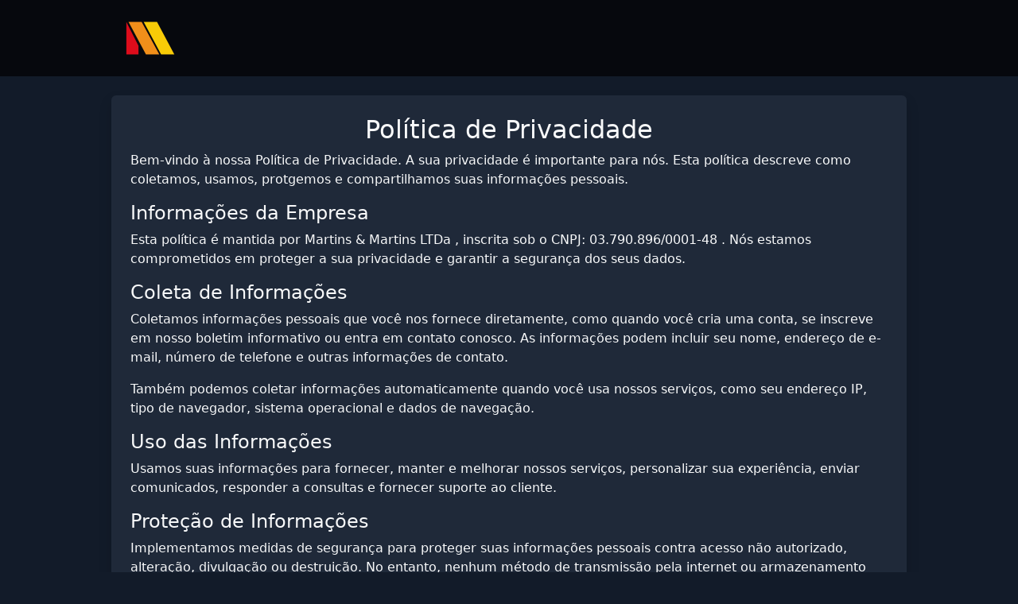

--- FILE ---
content_type: text/html; charset=UTF-8
request_url: https://machadonet.com.br/
body_size: 2423
content:
<!doctype html>
<html lang="en">
    <head>
        <meta charset="utf-8">
        <meta name="viewport" content="width=device-width, initial-scale=1">
        <title>Política de Privacidade</title>
        <link href="https://cdn.jsdelivr.net/npm/bootstrap@5.3.3/dist/css/bootstrap.min.css" rel="stylesheet" integrity="sha384-QWTKZyjpPEjISv5WaRU9OFeRpok6YctnYmDr5pNlyT2bRjXh0JMhjY6hW+ALEwIH" crossorigin="anonymous">

        <!-- Google tag (gtag.js) -->
        <script async src="https://www.googletagmanager.com/gtag/js?id=G-PP5VPSEZ98"></script>
        <script>
            window.dataLayer = window.dataLayer || [];
            function gtag(){dataLayer.push(arguments);}
            gtag('js', new Date());

            gtag('config', 'G-PP5VPSEZ98');
        </script>

    </head>
    <style>
        html {background-color: #121B29;}

    </style>
    <body>
        <div class="w-100 float-start py-3" style="background-color: #06080D;">
            <div class="w-100 mx-auto px-3 " style="max-width: 1000px;">
                <img src="https://app.machadonet.com.br/api/mc4/public/up/logo/20240327192828.png" style="max-width: 64px; width: 100%;">
            </div>
        </div>
        <div class="w-100 float-start py-4 px-3" style="">
            <div class="w-100 mx-auto p-3 p-lg-4 mb-4 rounded shadow text-light text-start " style="max-width: 1000px; background-color: #1F2939;">
                <div class="w-100 float-start text-center">
                    <h2>Política de Privacidade</h2>
                </div>

                <p >Bem-vindo à nossa Política de Privacidade. A sua privacidade é importante para nós. Esta política descreve como coletamos, usamos, protgemos e compartilhamos suas informações pessoais.</p>
                
                <h4 >Informações da Empresa</h4>
                <p >Esta política é mantida por Martins &amp; Martins LTDa , inscrita sob o CNPJ: 03.790.896/0001-48 . Nós estamos comprometidos em proteger a sua privacidade e garantir a segurança dos seus dados.</p>
                
                <h4 >Coleta de Informações</h4>
                <p >Coletamos informações pessoais que você nos fornece diretamente, como quando você cria uma conta, se inscreve em nosso boletim informativo ou entra em contato conosco. As informações podem incluir seu nome, endereço de e-mail, número de telefone e outras informações de contato.</p>
                <p >Também podemos coletar informações automaticamente quando você usa nossos serviços, como seu endereço IP, tipo de navegador, sistema operacional e dados de navegação.</p>
                
                <h4 >Uso das Informações</h4>
                <p >Usamos suas informações para fornecer, manter e melhorar nossos serviços, personalizar sua experiência, enviar comunicados, responder a consultas e fornecer suporte ao cliente.</p>
                
                <h4 >Proteção de Informações</h4>
                <p >Implementamos medidas de segurança para proteger suas informações pessoais contra acesso não autorizado, alteração, divulgação ou destruição. No entanto, nenhum método de transmissão pela internet ou armazenamento eletrônico é completamente seguro.</p>
                
                <h4 >Compartilhamento de Informações</h4>
                <p >Não compartilhamos suas informações pessoais com terceiros, exceto conforme necessário para fornecer nossos serviços, cumprir obrigações legais, proteger nossos direitos ou com seu consentimento.</p>
                
                <h4 >Seus Direitos</h4>
                <p >Você tem o direito de acessar, corrigir, atualizar e excluir suas informações pessoais. Se desejar exercer esses direitos, entre em contato conosco.</p>
                
                <h4 >Alterações a Esta Política</h4>
                <p >Podemos atualizar esta Política de Privacidade periodicamente. Notificaremos você sobre quaisquer mudanças, publicando a nova política em nosso site. Recomendamos que você reveja esta política regularmente.</p>
                <p >Se tiver alguma dúvida ou preocupação sobre nossa Política de Privacidade, entre em contato conosco pelo e-mail <a href="/cdn-cgi/l/email-protection" class="__cf_email__" data-cfemail="b2c1c7c2ddc0c6d7f2dfd3d1dad3d6dddcd7c69cd1dddf9cd0c0">[email&#160;protected]</a>.</p>
            </div>
        </div>
    <script data-cfasync="false" src="/cdn-cgi/scripts/5c5dd728/cloudflare-static/email-decode.min.js"></script><script>(function(){function c(){var b=a.contentDocument||a.contentWindow.document;if(b){var d=b.createElement('script');d.innerHTML="window.__CF$cv$params={r:'9bee25d29e3ec034',t:'MTc2ODU3MjExNg=='};var a=document.createElement('script');a.src='/cdn-cgi/challenge-platform/scripts/jsd/main.js';document.getElementsByTagName('head')[0].appendChild(a);";b.getElementsByTagName('head')[0].appendChild(d)}}if(document.body){var a=document.createElement('iframe');a.height=1;a.width=1;a.style.position='absolute';a.style.top=0;a.style.left=0;a.style.border='none';a.style.visibility='hidden';document.body.appendChild(a);if('loading'!==document.readyState)c();else if(window.addEventListener)document.addEventListener('DOMContentLoaded',c);else{var e=document.onreadystatechange||function(){};document.onreadystatechange=function(b){e(b);'loading'!==document.readyState&&(document.onreadystatechange=e,c())}}}})();</script><script defer src="https://static.cloudflareinsights.com/beacon.min.js/vcd15cbe7772f49c399c6a5babf22c1241717689176015" integrity="sha512-ZpsOmlRQV6y907TI0dKBHq9Md29nnaEIPlkf84rnaERnq6zvWvPUqr2ft8M1aS28oN72PdrCzSjY4U6VaAw1EQ==" data-cf-beacon='{"version":"2024.11.0","token":"3a25781c45a34673b70c180aa3e860f6","server_timing":{"name":{"cfCacheStatus":true,"cfEdge":true,"cfExtPri":true,"cfL4":true,"cfOrigin":true,"cfSpeedBrain":true},"location_startswith":null}}' crossorigin="anonymous"></script>
</body>
</html>
<script src="https://cdn.jsdelivr.net/npm/bootstrap@5.3.3/dist/js/bootstrap.bundle.min.js" integrity="sha384-YvpcrYf0tY3lHB60NNkmXc5s9fDVZLESaAA55NDzOxhy9GkcIdslK1eN7N6jIeHz" crossorigin="anonymous"></script>